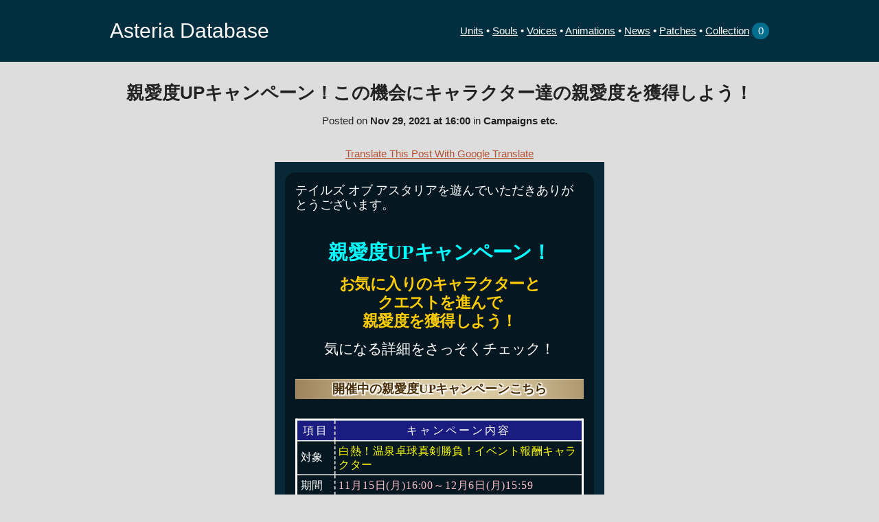

--- FILE ---
content_type: text/html; charset=UTF-8
request_url: https://suyo.be/asteria/news/21112999
body_size: 3312
content:
<!DOCTYPE html>
<html lang="en">
<head>
	<meta charset="utf-8">
	<title>親愛度UPキャンペーン！この機会にキャラクター達の親愛度を獲得しよう！ • News Post &bull; Asteria Database</title>
	<meta name="description" content="Statistics, extracted images and more for Tales of Asteria (Android/iOS)">
	<meta name="author" content="Suyooo">
	
	<meta property="og:site_name" content="Asteria Database">
	<meta property="og:title" content="親愛度UPキャンペーン！この機会にキャラクター達の親愛度を獲得しよう！ • News Post">
	<meta property="og:type" content="website">
			<meta property="og:image" content="https://suyo.be/asteria/image/favicon.png">
				<meta property="og:description" content="Posted on Nov 29, 2021 at 16:00 in Campaigns etc.">
	
	<meta name="viewport" content="width=device-width, initial-scale=1, user-scalable=no">

	<link rel="icon" type="image/png" sizes="128x128" href="/asteria/image/favicon.png">
	<!--<link href="//fonts.googleapis.com/css?family=Raleway:400,300,600" rel="stylesheet" type="text/css">-->

	<link rel="stylesheet" href="/asteria/css/normalize.css">
	<link rel="stylesheet" href="/asteria/css/skeleton.css">
	<link rel="stylesheet" href="/asteria/css/style.css">

	<script>
		function toggleCard(card) {
			card.classList.toggle("open");
		}
		function copyInfo(element, text) {
			if (document.queryCommandSupported && document.queryCommandSupported("copy")) {
				var textarea = document.createElement("textarea");
				textarea.textContent = text;
				textarea.style.position = "fixed";
				document.body.appendChild(textarea);
				textarea.select();
				try {
					document.execCommand("copy");
				} catch (ex) {
					prompt("Copying automatically didn't work... Please copy this text manually!", text);
				} finally {
					document.body.removeChild(textarea);
					element.classList.add('done');
					element.innerHTML = "Copied";
					/*setTimeout(function() {
						element.classList.remove('done');
						element.innerHTML = "Copy";
					}, 3000);*/
				}
			} else {
				prompt("Your browser doesn't support copying automatically... Please copy this text manually!", text);
			}
		}
		
		function toggleCollection(element, id) {
			var set = getCookie("collection");
			var arr = [];
			if (set === undefined || set === "") {
				arr.push(id);
				removeButton(element);
			} else {
				var arr = set.split("/");
				if (arr.includes(id)) {
					arr = arr.filter(function(e) { return e != id; });
					addButton(element);
				} else {
					arr.push(id);
					removeButton(element);
				}
			}
			
			set = arr.join("/");
			if (setCookie("collection", set, 365)) {
				document.getElementById("collectionNumber").innerHTML = arr.length;
				var mcsl = document.getElementById("myCollectionShareLink");
				if (mcsl != null) mcsl.innerHTML = "Please refresh to see the share link!";
			}
		}
		function addButton(element) {
			element.classList.remove('remove');
			element.classList.add('add');
			element.innerHTML = "Add";
		}
		function removeButton(element) {
			element.classList.remove('add');
			element.classList.add('remove');
			element.innerHTML = "Remove";
		}
		function clearCollection(id) {
			if (setCookie("collection", "", 0)) {
				window.location = "https://suyo.be/asteria/collection/";
			}
		}
		function saveCollection() {
			if (setCookie("collection", window.location.pathname.substring(20), 365)) { // cut off /asteria/collection (needs to be adjusted when moving URL)
				window.location = "https://suyo.be/asteria/collection/";
			}
		}
		
		var COOKIE_POLICY = "### COOKIE POLICY\n\nAsteria Database uses cookies to store your preferences and inputs for later " +
		"use. It will only do so if you agree to this message.\nThe page is still functional without if you do " +
		"not allow storage, however, you will be unable to use the Collection feature. No other data is " +
		"stored, and this information is not saved on the server or used to identify you.\nYou can revoke your consent at " +
		"any time by removing all cookies saved on your device by this site.";

		function setCookie(key, value, days) {
			if (document.cookie !== "" || confirm(COOKIE_POLICY + "\n\nDo you agree with the cookie policy and allow this site to store cookies on your device?")) {
				var expiryDate = new Date();
				expiryDate.setTime(expiryDate.getTime() + (days * 24 * 60 * 60 * 1000));
				document.cookie = key + "=" + value + "; expires=" + expiryDate.toUTCString() + "; path=/asteria";
				return true;
			}
			return false;
		}

		function getCookie(key) {
			var cookies = document.cookie.split(";");

			for (var i = 0; i < cookies.length; i++) {
				var cookie = cookies[i];
				var eqPos = cookie.indexOf("=");
				if (eqPos != -1 && cookie.substr(0, eqPos).trim() == key) {
					return cookie.substr(eqPos + 1, cookie.length).trim();
				}
			}
			return undefined;
		}
	</script>

	<!-- <link rel="icon" type="image/png" href="images/favicon.png"> -->
</head>
<body>
	<div class="fullwidth header">
		<div class="container menubar">
			<a href="/asteria">Asteria Database</a>
			<div>
			    <span class="linkgroup">
			        <a href="https://suyo.be/asteria/unitlist">Units</a> &bull; 
			        <a href="https://suyo.be/asteria/soullist">Souls</a> &bull; 
			        <a href="https://suyo.be/asteria/voices">Voices</a> &bull; 
			        <a href="https://suyo.be/asteria/animations">Animations</a>
		        </span>
			    <span class="linkgroup">
		            <a href="https://suyo.be/asteria/newslist">News</a> &bull; 
		            <a href="https://suyo.be/asteria/patchlist">Patches</a> &bull; 
		            <a href="https://suyo.be/asteria/collection/">Collection</a><a href="https://suyo.be/asteria/collection/" style="text-decoration: none">&nbsp;<span class="collectionno" id="collectionNumber">0</span></a></div>
	            </span>
		</div><!--
		<div class="container" style="display: block; width: 100%; text-align: center; background-color: #b55234; padding: 3px;">
			<a href="https://docs.google.com/forms/d/e/1FAIpQLScsJv0q0r5Gs4Kgy8u9slel2TjdXJPfgYG4R_RYzUo0PTbJ0A/viewform" style="font-size:100%;font-weight:bold; text-decoration: underline;">If you have a minute, please answer this short survey about unit information - thank you :)</a>
		</div>-->
	</div>
	<a name="top"></a>
	<div class="main" style="padding-top: 6em">
		
<div class="container">
	<div class="boldtitle">親愛度UPキャンペーン！この機会にキャラクター達の親愛度を獲得しよう！</div>
			Posted 
		on <b>Nov 29, 2021 at 16:00</b> in <b>Campaigns etc.</b>
	<br><br>
		
	<!--<a href="https://translate.google.com/translate?js=n&sl=jp&tl=en&u=https://suyo.be/asteria/assets/news/21112999-1.html" target="_blank">Translate This Post With Google Translate</a>-->
	<a href="https://suyo-be.translate.goog/asteria/assets/news/21112999-1.html?_x_tr_sl=ja&_x_tr_tl=en" target="_blank">Translate This Post With Google Translate</a>
		
	<div id="postDiv" class="newspost">
		<iframe id="postIframe" class="newspost" src="/asteria/assets/news/21112999-1.html"></iframe>
	</div>
	
	</div>

<script>
	var postDiv = document.getElementById("postDiv");
	var postIframe = document.getElementById("postIframe");
	
	setInterval(function() {
		try {
			var zoom = postDiv.clientWidth / 320;
			postIframe.style.transform = "scale(" + zoom + "," + zoom + ")";
			postDiv.style.height = (postIframe.contentDocument.body.scrollHeight * zoom) +'px';
			postIframe.contentDocument.documentElement.style.zoom = 1;
		} catch (err) {
			// iframe not loaded yet
		}
	}, 333);
	
</script>
	</div>
	<div class="fullwidth footer" style="line-height:1.5em">
		<div>Contact me: <a href="https://mstdn.schoolidol.club/@Suyooo">@Suyooo@mstdn.schoolidol.club</a> on Fediverse/Mastodon, <a href="https://www.tumblr.com/suyooo">Suyooo</a> on Tumblr, or m<span style="display:none">a</span>e@su<span style="display:none">a</span>yo.b<span style="display:none">a</span>e<br>This site is not associated with Tales of Asteria. Tales of Asteria, Tales of, all images and data (C) Bandai Namco Entertainment, KLab Games, Fujishima Kousuke and Inomata Mutsumi.</div>
	</div>
</body>
</html>


--- FILE ---
content_type: text/html; charset=utf-8
request_url: https://suyo.be/asteria/assets/news/21112999-1.html
body_size: 2850
content:
<!doctype html>
<html lang="ja">
 <head> 
  <link href="/asteria/assets/css/base.css" rel="stylesheet" type="text/css"> 
  <script type="text/javascript" src="https://ajax.googleapis.com/ajax/libs/jquery/1.8.2/jquery.min.js"></script> 
  <style type="text/css">
  html,body {
      -webkit-text-size-adjust: none;
  }
</style> 
  <script type="text/javascript">
    (function() {
    if (navigator.userAgent.indexOf('iPhone') != -1 || navigator.userAgent.indexOf('iPod') != -1 || navigator.userAgent.indexOf('iPad') != -1) {
        document.write('<meta name="viewport" content="width=320, user-scalable=no" />\n');
    } else if (navigator.userAgent.indexOf('Android') != -1 && navigator.userAgent.indexOf('Mobile') == -1) {
        document.write('<meta name="viewport" content="width=device-width, user-scalable=no">\n');
    } else {
        document.write('<meta name="viewport" content="width=320, maximum-scale=1">\n');
    }
}());

$(document).ready(function() {
    if (navigator.userAgent.indexOf('Android') != -1) {
        $("html").css("zoom", $(window).width() / 320);
    }
});    var strUA = "";
strUA = navigator.userAgent.toLowerCase();

var iOSclient = false;
if (strUA.indexOf("iphone") >= 0 || strUA.indexOf("ipad") >= 0 || strUA.indexOf("ipod") >= 0) {
    iOSclient = true;
}

if (iOSclient) {
    var engineIF = function() {};
    engineIF.prototype.cmd = function(keyString) {
        location.href = "native://" + keyString;
    };
    var eng = new engineIF();
}

if (eng === undefined || eng === null) {
    eng = {
        cmd : function() {
            // noop
        }
    }
}
</script> 
  <script type="text/javascript" src="/asteria/assets/js/tap.js"></script> 
  <meta charset="UTF-8"> 
  <title>アスタリア</title> 
  <meta name="format-detection" content="telephone=no"> 
  <link rel="stylesheet" href="/asteria/css/newspost.css">
 </head> 
 <body> 
  <div id="wrapper">    
   <link href="/asteria/assets/css/base.css" rel="stylesheet" type="text/css"> 
   <script type="text/javascript" src="https://ajax.googleapis.com/ajax/libs/jquery/1.8.2/jquery.min.js"></script> 
   <style type="text/css">
  html,body {
      -webkit-text-size-adjust: none;
  }
</style> 
   <script type="text/javascript">
    (function() {
    if (navigator.userAgent.indexOf('iPhone') != -1 || navigator.userAgent.indexOf('iPod') != -1 || navigator.userAgent.indexOf('iPad') != -1) {
        document.write('<meta name="viewport" content="width=320, user-scalable=no" />\n');
    } else if (navigator.userAgent.indexOf('Android') != -1 && navigator.userAgent.indexOf('Mobile') == -1) {
        document.write('<meta name="viewport" content="width=device-width, user-scalable=no">\n');
    } else {
        document.write('<meta name="viewport" content="width=320, maximum-scale=1">\n');
    }
}());

$(document).ready(function() {
    if (navigator.userAgent.indexOf('Android') != -1) {
        $("html").css("zoom", $(window).width() / 320);
    }
});    var strUA = "";
strUA = navigator.userAgent.toLowerCase();

var iOSclient = false;
if (strUA.indexOf("iphone") >= 0 || strUA.indexOf("ipad") >= 0 || strUA.indexOf("ipod") >= 0) {
    iOSclient = true;
}

if (iOSclient) {
    var engineIF = function() {};
    engineIF.prototype.cmd = function(keyString) {
        location.href = "native://" + keyString;
    };
    var eng = new engineIF();
}

if (eng === undefined || eng === null) {
    eng = {
        cmd : function() {
            // noop
        }
    }
}
</script> 
   <script type="text/javascript" src="/asteria/assets/js/tap.js"></script> 
   <meta charset="UTF-8"> 
   <title>アスタリア</title> 
   <meta name="format-detection" content="telephone=no">   
   <div id="wrapper"> 
    <div class="anounce_note">
      テイルズ オブ アスタリアを遊んでいただきありがとうございます。
     <br> 
     <br> 
     <br> 
     <center> 
      <span class="fs15 fb"> <span class="aqua fb fs18">親愛度UPキャンペーン！</span><br> 
       <div class="mt10"></div> <span class="yellow3 fb fs14">お気に入りのキャラクターと<br>クエストを進んで<br>親愛度を獲得しよう！</span><br> 
       <div class="mt10"></div> <span class="fn">気になる詳細をさっそくチェック！<br></span> </span> 
      <div class="mt10"></div> 
      <div class="mt20 guide_text sprite_ui"> 
       <text align="center"> 
        <span class="white_shadow fb">開催中の親愛度UPキャンペーンこちら</span> 
       </text> 
      </div> 
      <div class="mt05"></div>
      <br>
      <table class="noveltable" cellspacing="0" style="width:280px">  
       <thead> 
        <tr> 
         <th style="width:30px">項目</th> 
         <th>キャンペーン内容</th> 
        </tr> 
       </thead>  
       <tbody> 
        <tr> 
         <th style="width:30px">
          <div class="taL">
           <span class="">対象</span>
          </div></th> 
         <th>
          <div class="taL">
           <span class="yellow"> 白熱！温泉卓球真剣勝負！イベント報酬キャラクター </span>
          </div></th> 
        </tr> 
        <tr> 
         <th style="width:30px">
          <div class="taL">
           <span class="">期間</span>
          </div></th> 
         <th>
          <div class="taL">
           <span class="pink">11月15日(月)16:00～12月6日(月)15:59</span>
          </div></th> 
        </tr> 
        <tr> 
         <th style="width:30px">
          <div class="taL">
           <span class="">倍率</span>
          </div></th> 
         <th>
          <div class="taL">
           <span class="">+50%</span>
          </div></th> 
        </tr> 
       </tbody> 
      </table> 
      <form action="/asteria/news/12154338318" method="POST" class="btn_gold" name="unit_dear_exp_campaign_21111501" target="_parent"> 
       <input type="hidden" name="player_id" id="player_id" value="886788573"> 
       <input type="hidden" name="opensocial_viewer_id" id="opensocial_viewer_id" value=""> 
       <input type="hidden" name="version" id="version" value="6.8.0"> 
       <input type="hidden" name="transfer_page_id" id="transfer_page_id" value="get_unit_dear_exp_campaign_detail"> 
       <input type="hidden" name="params" id="params" value="{&quot;unit_dear_exp_campaign_id&quot;:21111501}"> 
       <a class="btn_gold265">詳細へ</a> 
      </form> 
      <div class="mt05"></div>
      <br>
      <table class="noveltable" cellspacing="0" style="width:280px">  
       <thead> 
        <tr> 
         <th style="width:30px">項目</th> 
         <th>キャンペーン内容</th> 
        </tr> 
       </thead>  
       <tbody> 
        <tr> 
         <th style="width:30px">
          <div class="taL">
           <span class="">対象</span>
          </div></th> 
         <th>
          <div class="taL">
           <span class="yellow"> 温泉召喚新規キャラクター </span>
          </div></th> 
        </tr> 
        <tr> 
         <th style="width:30px">
          <div class="taL">
           <span class="">期間</span>
          </div></th> 
         <th>
          <div class="taL">
           <span class="pink">11月15日(月)16:00～12月6日(月)15:59</span>
          </div></th> 
        </tr> 
        <tr> 
         <th style="width:30px">
          <div class="taL">
           <span class="">倍率</span>
          </div></th> 
         <th>
          <div class="taL">
           <span class="">+100%</span>
          </div></th> 
        </tr> 
       </tbody> 
      </table> 
      <form action="/asteria/news/12154338349" method="POST" class="btn_gold" name="unit_dear_exp_campaign_21111502" target="_parent"> 
       <input type="hidden" name="player_id" id="player_id" value="886788573"> 
       <input type="hidden" name="opensocial_viewer_id" id="opensocial_viewer_id" value=""> 
       <input type="hidden" name="version" id="version" value="6.8.0"> 
       <input type="hidden" name="transfer_page_id" id="transfer_page_id" value="get_unit_dear_exp_campaign_detail"> 
       <input type="hidden" name="params" id="params" value="{&quot;unit_dear_exp_campaign_id&quot;:21111502}"> 
       <a class="btn_gold265">詳細へ</a> 
      </form> 
      <div class="mt05"></div>
      <br>
      <table class="noveltable" cellspacing="0" style="width:280px">  
       <thead> 
        <tr> 
         <th style="width:30px">項目</th> 
         <th>キャンペーン内容</th> 
        </tr> 
       </thead>  
       <tbody> 
        <tr> 
         <th style="width:30px">
          <div class="taL">
           <span class="">対象</span>
          </div></th> 
         <th>
          <div class="taL">
           <span class="yellow"> イラストレーターコラボ召喚新規キャラクター </span>
          </div></th> 
        </tr> 
        <tr> 
         <th style="width:30px">
          <div class="taL">
           <span class="">期間</span>
          </div></th> 
         <th>
          <div class="taL">
           <span class="pink">11月22日(月)16:00～12月20日(月)15:59</span>
          </div></th> 
        </tr> 
        <tr> 
         <th style="width:30px">
          <div class="taL">
           <span class="">倍率</span>
          </div></th> 
         <th>
          <div class="taL">
           <span class="">+100%</span>
          </div></th> 
        </tr> 
       </tbody> 
      </table> 
      <form action="/asteria/news/12155172466" method="POST" class="btn_gold" name="unit_dear_exp_campaign_21112201" target="_parent"> 
       <input type="hidden" name="player_id" id="player_id" value="886788573"> 
       <input type="hidden" name="opensocial_viewer_id" id="opensocial_viewer_id" value=""> 
       <input type="hidden" name="version" id="version" value="6.8.0"> 
       <input type="hidden" name="transfer_page_id" id="transfer_page_id" value="get_unit_dear_exp_campaign_detail"> 
       <input type="hidden" name="params" id="params" value="{&quot;unit_dear_exp_campaign_id&quot;:21112201}"> 
       <a class="btn_gold265">詳細へ</a> 
      </form> 
      <div class="mt05"></div>
      <br>
      <table class="noveltable" cellspacing="0" style="width:280px">  
       <thead> 
        <tr> 
         <th style="width:30px">項目</th> 
         <th>キャンペーン内容</th> 
        </tr> 
       </thead>  
       <tbody> 
        <tr> 
         <th style="width:30px">
          <div class="taL">
           <span class="">対象</span>
          </div></th> 
         <th>
          <div class="taL">
           <span class="yellow"> アイドルキャラクター </span>
          </div></th> 
        </tr> 
        <tr> 
         <th style="width:30px">
          <div class="taL">
           <span class="">期間</span>
          </div></th> 
         <th>
          <div class="taL">
           <span class="pink">11月29日(月)16:00～12月21日(火)15:59</span>
          </div></th> 
        </tr> 
        <tr> 
         <th style="width:30px">
          <div class="taL">
           <span class="">倍率</span>
          </div></th> 
         <th>
          <div class="taL">
           <span class="">+50%</span>
          </div></th> 
        </tr> 
       </tbody> 
      </table> 
      <form action="/asteria/news/12155381003" method="POST" class="btn_gold" name="unit_dear_exp_campaign_21112901" target="_parent"> 
       <input type="hidden" name="player_id" id="player_id" value="886788573"> 
       <input type="hidden" name="opensocial_viewer_id" id="opensocial_viewer_id" value=""> 
       <input type="hidden" name="version" id="version" value="6.8.0"> 
       <input type="hidden" name="transfer_page_id" id="transfer_page_id" value="get_unit_dear_exp_campaign_detail"> 
       <input type="hidden" name="params" id="params" value="{&quot;unit_dear_exp_campaign_id&quot;:21112901}"> 
       <a class="btn_gold265">詳細へ</a> 
      </form> 
      <div class="mt05"></div>
      <br>
      <table class="noveltable" cellspacing="0" style="width:280px">  
       <thead> 
        <tr> 
         <th style="width:30px">項目</th> 
         <th>キャンペーン内容</th> 
        </tr> 
       </thead>  
       <tbody> 
        <tr> 
         <th style="width:30px">
          <div class="taL">
           <span class="">対象</span>
          </div></th> 
         <th>
          <div class="taL">
           <span class="yellow"> アイマス召喚新規キャラクター </span>
          </div></th> 
        </tr> 
        <tr> 
         <th style="width:30px">
          <div class="taL">
           <span class="">期間</span>
          </div></th> 
         <th>
          <div class="taL">
           <span class="pink">11月29日(月)16:00～12月21日(火)15:59</span>
          </div></th> 
        </tr> 
        <tr> 
         <th style="width:30px">
          <div class="taL">
           <span class="">倍率</span>
          </div></th> 
         <th>
          <div class="taL">
           <span class="">+50%</span>
          </div></th> 
        </tr> 
       </tbody> 
      </table> 
      <form action="/asteria/news/12155381034" method="POST" class="btn_gold" name="unit_dear_exp_campaign_21112902" target="_parent"> 
       <input type="hidden" name="player_id" id="player_id" value="886788573"> 
       <input type="hidden" name="opensocial_viewer_id" id="opensocial_viewer_id" value=""> 
       <input type="hidden" name="version" id="version" value="6.8.0"> 
       <input type="hidden" name="transfer_page_id" id="transfer_page_id" value="get_unit_dear_exp_campaign_detail"> 
       <input type="hidden" name="params" id="params" value="{&quot;unit_dear_exp_campaign_id&quot;:21112902}"> 
       <a class="btn_gold265">詳細へ</a> 
      </form> 
     </center> 
     <div class="taL"> 
      <div class="mt20 guide_text sprite_ui"> 
       <text align="center"> 
        <span class="white_shadow fb">親愛度UPキャンペーンとは？</span> 
       </text> 
      </div> 
      <div class="mt05"></div> 開催期間中は
      <span class="yellow">「シリーズ」「衣装」「1キャラクターのみ」など、様々な対象キャラクターの親愛度獲得数が増加します。</span>
      <br> 
      <div class="mt05"></div> また
      <span class="red2 fb">親愛度UPキャンペーンは複数同時に開催される場合があります。複数の親愛度UPキャンペーンで対象となっているキャラクターは、合算した数値分増加します。</span>
      <br> 
      <section class="button mt05"> 
       <a href="/asteria/news/8000100" class="btn_gold265" target="_parent"> <span class="fs10"><span class="fs12">親愛度機能の詳細こちら</span></span> </a> 
      </section> 
      <p class="mt20">■ご注意</p> 
      <hr class="mt02"> 
      <span class="fs12">※親愛度UPキャンペーンはベースとなる親愛度獲得数に対して増加量が算出されます。</span>
      <br> 
      <span class="fs12">※「親愛度」初回クリア報酬には適用されませんのでご注意ください。</span>
      <br> 
      <span class="fs12">※獲得した親愛度で小数点以下は切り捨てになりますのでご注意ください。</span>
      <br> 
     </div> 
     <p class="mt10">今後もユーザーの皆様にお楽しみいただけるよう、改善に努めてまいりますので、引き続きテイルズ オブ アスタリアをよろしくお願いいたします。</p> 
     <div class="mt10 taR">
      テイルズ オブ アスタリア運営事務局
     </div> 
    </div> 　 
    <!----> 
    <!-- end #campaign --> 
   </div>   　 
   <!----> 
   <!-- end #campaign --> 
  </div>  
 </body>
</html>

--- FILE ---
content_type: text/css
request_url: https://suyo.be/asteria/assets/css/base.css
body_size: 57389
content:
@charset "UTF-8";

/* reset */
html{color:#fff;}
body,div,dl,dt,dd,ul,ol,li,h1,h2,h3,h4,h5,h6,pre,code,form,fieldset,legend,input,textarea,p,blockquote,th,td{margin:0;padding:0;}
table{border-collapse:collapse;border-spacing:0;}
fieldset,img{border:0;}
address,caption,cite,code,dfn,em,th,var{font-style:normal;font-weight:normal;}
li{list-style:none;}caption,th{text-align:left;}
h1,h2,h3,h4,h5,h6{font-size:100%;font-weight:normal;}
q:before,q:after{content:'';}
abbr,acronym{border:0;font-variant:normal;}
sup{vertical-align:text-top;}
sub{vertical-align:text-bottom;}
input,textarea,select{font-family:inherit;font-size:inherit;font-weight:inherit;}
input,textarea,select{*font-size:100%;}legend{color:#000;}
*:not(input):not(textarea):not(select), 
input[type=image], 
input[type=file], 
input[type=submit], 
input[type=button], 
input[type=reset] { 
-webkit-user-select: none; 
} 
img{vertical-align:text-bottom;}
/* base */
body {font:14px/1.231 "ヒラギノ角ゴ Pro W3";background-size: 100%; -webkit-text-size-adjust: none;background:transparent; -webkit-touch-callout:none;-webkit-user-select:none;}
a{ text-decoration:none; -webkit-tap-highlight-color: rgba(0,0,0,0);}
section{margin-bottom:10px; clear:both;}
h3{font-size:14px; font-weight:bold; color:#fff; margin-top:10px; margin-bottom:10px; background:-webkit-gradient(linear, left top, left bottom,from(rgba(95,95,95,0.5)),to(#999)); padding:5px;}
pre{background:#fff; color:#FFF; padding:10px; border:inset 2px #444444;}
input{ime-mode:disabled;}

* {webkit-tap-highlight-color: rgba(0,0,0,0);}

#wrapper{width: 320px;margin:0 auto;overflow: hidden;}

#wrapper_pop{
	width: 290px;
	margin:0 auto;
}

.sprite_ui{
	background-image:url(/asteria/assets/image_webview/sprite/sprite_ui_09.png);
    background-size:320px 225px;
}

/* ==========================================================

	定義

========================================================== */

/* フォントサイズ
===========================================================*/
.fs03 {font-size: 30%;}
.fs08 {font-size: 60%;}
.fs09 {font-size: 69.2%;}
.fs10 {font-size: 77%;}
.fs11 {font-size: 85%;}
.fs12 {font-size: 93%;}
.fs13 {font-size: 100%;}
.fs14 {font-size: 108%;}
.fs15 {font-size: 116%;}
.fs16 {font-size: 123.1%;}
.fs17 {font-size: 131%;}
.fs18 {font-size: 138.5%;}
.fs19 {font-size: 146.5%;}
.fs20 {font-size: 153.9%;}
.fs21 {font-size: 161.6%;}
.fs22 {font-size: 167%;}
.fs23 {font-size: 174%;}
.fs24 {font-size: 182%;}
.fs25 {font-size: 189%;}
.fs26 {font-size: 197%;}
.fs27 {font-size: 222.75%;}
.fs28 {font-size: 248.5%;}
.fs29 {font-size: 274.25%;}
.fs30 {font-size: 300%;}
.fs31 {font-size: 310%;}
.fs32 {font-size: 320%;}
.fs33 {font-size: 330%;}
.fs34 {font-size: 340%;}
.fs35 {font-size: 350%;}
.fs36 {font-size: 360%;}
.fs37 {font-size: 370%;}
.fs38 {font-size: 380%;}
.fs39 {font-size: 390%;}
.fs40 {font-size: 400%;}
.fs41 {font-size: 410%;}
.fs42 {font-size: 420%;}
.fs43 {font-size: 430%;}
.fs44 {font-size: 440%;}
.fs45 {font-size: 450%;}
.fs46 {font-size: 460%;}
.fs47 {font-size: 470%;}
.fs48 {font-size: 480%;}
.fs49 {font-size: 490%;}
.fs50 {font-size: 500%;}

/* フォント太さ
===========================================================*/
.fb { font-weight: bold;}
.fn { font-weight: normal;}

/* フォントカラー
===========================================================*/

/* 赤系 */
.red {color:red;}
.red2 {color:#fa8072;}
.red3 {color:#b32432;}
.red4 {color:#d9333f;}
.red5 {color:#ff4d55;}

/* 青系 */
.blue {color:blue;}
.blue2 {color:#0099FF;}
.blue3 {color:#00bfff;}
.blue4 {color:#0095d9;}
.blue5 {color:#0068b7;}

/* 緑系 */
.green{color:#00fe9e;}
.green2{color:#ddffcc;}
.green3{color:#CCFF33;}
.green4{color:#01DF01;}
.green5{color:#088A08;}
.green6{color:#009944;}

/* 黄色系 */
.yellow{color:#fcfd02;}
.yellow2{color:#FFFCDB;}
.yellow3{color:#FFCC00;}
.yellow4{color:#FFFF33;}
.yellow5{color:#fef263;}

/* ピンク系 */
.pink{color:pink;}
.pink2{color:#FF3399}
.pink3{color:#FF6699}
.pink4{color:#cc397b}
.pink5{color:#de82a7}
.pink6{color:#fdede4}
.pink7{color:#ff7aff}

/* オレンジ系 */
.orange{color:#e45000;}
.orange2{color:#ffa500;}
.orange3{color:#e17b34;}
.orange4{color:#f37042;}
.orange5{color:#ffb366;}
.orange6{color:#ff9500;}

/* マンゴー系 */
.mango{color:#eeb826;}
.mango2{color:#f8e58c;}
.mango3{color:#fff799;}
.mango4{color:#e6e66c;}
.mango5{color:#ffd966;}

/* アクア系 */
.aqua{color:#00fdff;}
.aqua2{color:#99ffff;}
.aqua3{color:#80dfff;}
.aqua4{color:#b0e0ef;}
.aqua5{color:#eaf4fc;}

/* パープル系 */
.purple{color:#b300cf;}
.purple2{color:#920783;}
.purple3{color:#801E6C;}
.purple4{color:#dd7de8;}
.purple5{color:#6b395f;}
.purple6{color:#9d5b8b;}
.purple7{color:#d1bfdd;}

/* パープルブルー系 */
.pblue{color:#704cbc;}
.pblue2{color:#cc99ff;}
.pblue3{color:#9581b3;}
.pblue4{color:#bcbcff;}

/* オリーブ系 */
.olive{color:#82f810;}
.olive2{color:#9fc24d;}
.olive3{color:#b3b354;}
.olive4{color:#717234;}
.olive5{color:#5f6527;}
.olive6{color:#d2e673;}

/* ネイビー系 */
.navy{color:#192f6f;}
.navy2{color:#4c6cb3;}

/* スレイト系 */
.slate{color:#3f3b4f;}
.slate2{color:#544f66;}
.slate3{color:#44617b;}
.slate4{color:#5c6f99;}
.slate5{color:#719bad;}
.slate6{color:#696969;}
.slate7{color:#9e9478;}

/* ティール系 */
.teal{color:#0090a8;}
.teal2{color:#00a497;}
.teal3{color:#33cccc;}
.teal4{color:#a3d6cc;}
.teal5{color:#99ffcc;}

/* ブラウン系 */
.brown{color:#872732;}
.brown2{color:#965042;}
.brown3{color:#cca07e;}
.brown4{color:#583822;}
.brown5{color:#6f4b3e;}
.brown6{color:#8c7042;}
.brown7{color:#b68d4c;}

/* 黒系 */
.black{color:#000000;}

/* シルバー系 */
.silver{color:#C0C0C0;}
.silver2{color:#e6e0cf;}

/* text-align・float
===========================================================*/
.taL { text-align:left; }
.taC { text-align:center; }
.taR { text-align:right; }
.fL { float:left; }
.fR { float:right; }

.cb{clear:both;}

/* margin
===========================================================*/
.mr0i{margin:0 auto;!important}
.mr0{margin:0 auto;}
.mr2{margin:2px 0px;}
.mr4{margin:4px 0px;}
.mr6{margin:6px 0px;}
.mr8{margin:8px 0px;}
.mr10{margin:10px 10px;}
.mr12{margin:12px 0px;}
.mr14{margin:14px 0px;}
.mr16{margin:16px 0px;}
.mr18{margin:18px 0px;}
.mr20{margin:20px 0px;}

.mt02 {margin-top:2px;}
.mt05 {margin-top:5px;}
.mt08 {margin-top:8px;}
.mt10 {margin-top:10px;}
.mt15 {margin-top:15px;}
.mt20 {margin-top:20px;}
.mt30 {margin-top:30px;}
.mt33 {margin-top:33px;}
.mt40 {margin-top:40px;}
.mt50 {margin-top:50px;}
.mt60 {margin-top:60px;}

.mb0 {margin-bottom:0px !important;}
.mb05 {margin-bottom:5px;}
.mb10 {margin-bottom:10px;}
.mb20 {margin-bottom:20px;}
.mb30 {margin-bottom:30px;}
.mb40 {margin-bottom:40px;}
.mb50 {margin-bottom:50px;}

.mrl6 {margin-left:6px;}
.mrl10 {margin-left:10px;}
.mrl20 {margin-left:20px;}
.mrl30 {margin-left:30px;}
.mrl40 {margin-left:40px;}
.mrl50 {margin-left:50px;}
.mrl60 {margin-left:60px;}
.mrl70 {margin-left:70px;}
.mrl80 {margin-left:80px;}
.mrl90 {margin-left:90px;}



.mrr10 {margin-right:10px;}
.mrr20 {margin-right:20px;}

.pdt5{padding-top:5px;}
.pdt7{padding-top:7px;}
.pdt10{padding-top:10px;}
.pdl10{padding-left:10px;}

/* width
===========================================================*/
.width10 {width:10%;}
.width20 {width:20%;}
.width30 {width:30%;}
.width40 {width:40%;}
.width50 {width:50%;}
.width60 {width:60%;}
.width70 {width:70%;}
.width80 {width:80%;}
.width90 {width:90%;}
.width100 {width:100%;}

/* height
===========================================================*/
.height10 {height:10px;}
.height20 {height:20px;}
.height30 {height:30px;}
.height40 {height:40px;}
.height50 {height:50px;}
.height55 {height:55px;}
.height60 {height:60px;}
.height65 {height:65px;}
.height70 {height:70px;}
.height80 {height:80px;}
.height85 {height:85px;}
.height90 {height:90px;}
.height100 {height:100px;}

/* line
===========================================================*/
.line_sp {
  width:280px;
  height:12px !important;
  line-height:12px;
  display:block;
  background: url(/asteria/assets/image_webview/bg/line_sp.png) no-repeat;
  background-size: 280px 12px !important;
  color:transparent;
}



/* その他
===========================================================*/

.por{
  position:relative;
}

.naviko{
  width: 320px;
  height: 50px;
}

.navi_asuko{
  width: 223px;
  height: 45px;
  background: url(/asteria/assets/image_webview/bg/bg_nav_myp.png);
  background-size: 100% auto;
  margin: 5px 70px;
  font-size: 10px;
}

.navi_asuko span{
  padding-top: 3px;
  padding-left: 12px;
  padding-right: 10px;
  display: block;
}

.asuko_image{
  background: url(/asteria/assets/image_webview/bg/icon_nav_myp.png);
  width: 40px;
  height: 50px;
  background-size: 100% auto;
  float: left;
  margin-left: 25px;
  margin-top: -3px;
}


/* 半透明背景
===========================================================*/
.bg_black{
    background:rgba(0,0,0,0.3);
    margin-top: 5px;
  margin-bottom: 5px;
}

/* テキストシャドウ
===========================================================*/

/* text-shadow （白） */
.white_shadow{
    -webkit-text-shadow: 1px 1px 1px #fff, 1px -1px 1px #fff, -1px 1px 1px #fff, -1px -1px 1px #fff;
    text-shadow: 1px 1px 1px #fff, 1px -1px 1px #fff, -1px 1px 1px #fff, -1px -1px 1px #fff;
}

/* text-shadow 薄赤 */
.red_shadow{
  -webkit-text-shadow: 1px 1px 1px #fa8072, 1px -1px 1px #fa8072, -1px 1px 1px #fa8072, -1px -1px 1px #fa8072;
  text-shadow: 1px 1px 1px #fa8072, 1px -1px 1px #fa8072, -1px 1px 1px #fa8072, -1px -1px 1px #fa8072;
}

/* text-shadow 赤 */
.red2_shadow{
  -webkit-text-shadow: 1px 1px 1px #ff0000, 1px -1px 1px #ff0000, -1px 1px 1px #ff0000, -1px -1px 1px #ff0000;
  text-shadow: 1px 1px 1px #ff0000, 1px -1px 1px #ff0000, -1px 1px 1px #ff0000, -1px -1px 1px #ff0000;
}

/* text-shadow 薄青 */
.blue_shadow{
  -webkit-text-shadow: 1px 1px 1px #0099FF, 1px -1px 1px #0099FF, -1px 1px 1px #0099FF, -1px -1px 1px #0099FF;
  text-shadow: 1px 1px 1px #0099FF, 1px -1px 1px #0099FF, -1px 1px 1px #0099FF, -1px -1px 1px #0099FF;
}

/* text-shadow 青 */
.blue2_shadow{
  -webkit-text-shadow: 1px 1px 1px #0000ff, 1px -1px 1px #0000ff, -1px 1px 1px #0000ff, -1px -1px 1px #0000ff;
  text-shadow: 1px 1px 1px #0000ff, 1px -1px 1px #0000ff, -1px 1px 1px #0000ff, -1px -1px 1px #0000ff;
}

/* text-shadow 薄黄 */
.yellow_shadow{
  -webkit-text-shadow: 1px 1px 1px #FFFCDB, 1px -1px 1px #FFFCDB, -1px 1px 1px #FFFCDB, -1px -1px 1px #FFFCDB;
  text-shadow: 1px 1px 1px #FFFCDB, 1px -1px 1px #FFFCDB, -1px 1px 1px #FFFCDB, -1px -1px 1px #FFFCDB;
}

/* text-shadow 黄 */
.yellow2_shadow{
  -webkit-text-shadow: 1px 1px 1px #fcfd02, 1px -1px 1px #fcfd02, -1px 1px 1px #fcfd02, -1px -1px 1px #fcfd02;
  text-shadow: 1px 1px 1px #fcfd02, 1px -1px 1px #fcfd02, -1px 1px 1px #fcfd02, -1px -1px 1px #fcfd02;
}

/* text-shadow 薄橙 */
.orange_shadow{
  -webkit-text-shadow: 1px 1px 1px #ffa500, 1px -1px 1px #ffa500, -1px 1px 1px #ffa500, -1px -1px 1px #ffa500;
  text-shadow: 1px 1px 1px #ffa500, 1px -1px 1px #ffa500, -1px 1px 1px #ffa500, -1px -1px 1px #ffa500;
}

/* text-shadow 橙 */
.orange2_shadow{
  -webkit-text-shadow: 1px 1px 1px #e45000, 1px -1px 1px #e45000, -1px 1px 1px #e45000, -1px -1px 1px #e45000;
  text-shadow: 1px 1px 1px #e45000, 1px -1px 1px #e45000, -1px 1px 1px #e45000, -1px -1px 1px #e45000;
}

/* text-shadow 紫 */
.purple_shadow{
  -webkit-text-shadow: 1px 1px 1px #b300cf, 1px -1px 1px #b300cf, -1px 1px 1px #b300cf, -1px -1px 1px #b300cf;
  text-shadow: 1px 1px 1px #b300cf, 1px -1px 1px #b300cf, -1px 1px 1px #b300cf, -1px -1px 1px #b300cf;
}

/* text-shadow 濃紫 */
.purple2_shadow{
  -webkit-text-shadow: 1px 1px 1px #920783, 1px -1px 1px #920783, -1px 1px 1px #920783, -1px -1px 1px #920783;
  text-shadow: 1px 1px 1px #920783, 1px -1px 1px #920783, -1px 1px 1px #920783, -1px -1px 1px #920783;
}

/* text-shadow 薄桃 */
.pink_shadow{
  -webkit-text-shadow: 1px 1px 1px #ffc0cb, 1px -1px 1px #ffc0cb, -1px 1px 1px #ffc0cb, -1px -1px 1px #ffc0cb;
  text-shadow: 1px 1px 1px #ffc0cb, 1px -1px 1px #ffc0cb, -1px 1px 1px #ffc0cb, -1px -1px 1px #ffc0cb;
}

/* text-shadow 桃 */
.pink2_shadow{
  -webkit-text-shadow: 1px 1px 1px #FF3399, 1px -1px 1px #FF3399, -1px 1px 1px #FF3399, -1px -1px 1px #FF3399;
  text-shadow: 1px 1px 1px #FF3399, 1px -1px 1px #FF3399, -1px 1px 1px #FF3399, -1px -1px 1px #FF3399;
}

/* text-shadow 薄緑 */
.green_shadow{
  -webkit-text-shadow: 1px 1px 1px #00fe9e, 1px -1px 1px #00fe9e, -1px 1px 1px #00fe9e, -1px -1px 1px #00fe9e;
  text-shadow: 1px 1px 1px #00fe9e, 1px -1px 1px #00fe9e, -1px 1px 1px #00fe9e, -1px -1px 1px #00fe9e;
}

/* text-shadow 緑 */
.green2_shadow{
  -webkit-text-shadow: 1px 1px 1px #009944, 1px -1px 1px #009944, -1px 1px 1px #009944, -1px -1px 1px #009944;
  text-shadow: 1px 1px 1px #009944, 1px -1px 1px #009944, -1px 1px 1px #009944, -1px -1px 1px #009944;
}

/* text-shadow 銀 */
.silver_shadow{
  -webkit-text-shadow: 1px 1px 1px #C0C0C0, 1px -1px 1px #C0C0C0, -1px 1px 1px #C0C0C0, -1px -1px 1px #C0C0C0;
  text-shadow: 1px 1px 1px #C0C0C0, 1px -1px 1px #C0C0C0, -1px 1px 1px #C0C0C0, -1px -1px 1px #C0C0C0;
}

/* text-shadow 黄緑 */
.olive_shadow{
  -webkit-text-shadow: 1px 1px 1px #82f810, 1px -1px 1px #82f810, -1px 1px 1px #82f810, -1px -1px 1px #82f810;
  text-shadow: 1px 1px 1px #82f810, 1px -1px 1px #82f810, -1px 1px 1px #82f810, -1px -1px 1px #82f810;
}

/* text-shadow 水色 */
.aqua_shadow{
  -webkit-text-shadow: 1px 1px 1px #00fdff, 1px -1px 1px #00fdff, -1px 1px 1px #00fdff, -1px -1px 1px #00fdff;
  text-shadow: 1px 1px 1px #00fdff, 1px -1px 1px #00fdff, -1px 1px 1px #00fdff, -1px -1px 1px #00fdff;
}

/* text-shadow 鉄 */
.slate_shadow{
  -webkit-text-shadow: 1px 1px 1px #9fb6cc, 1px -1px 1px #9fb6cc, -1px 1px 1px #9fb6cc, -1px -1px 1px #9fb6cc;
  text-shadow: 1px 1px 1px #9fb6cc, 1px -1px 1px #9fb6cc, -1px 1px 1px #9fb6cc, -1px -1px 1px #9fb6cc;
}

/* text-shadow 青緑 */
.teal_shadow{
  -webkit-text-shadow: 1px 1px 1px #33cccc, 1px -1px 1px #33cccc, -1px 1px 1px #33cccc, -1px -1px 1px #33cccc;
  text-shadow: 1px 1px 1px #33cccc, 1px -1px 1px #33cccc, -1px 1px 1px #33cccc, -1px -1px 1px #33cccc;
}

/* text-shadow 茶 */
.brown_shadow{
  -webkit-text-shadow: 1px 1px 1px #cca07e, 1px -1px 1px #cca07e, -1px 1px 1px #cca07e, -1px -1px 1px #cca07e;
  text-shadow: 1px 1px 1px #cca07e, 1px -1px 1px #cca07e, -1px 1px 1px #cca07e, -1px -1px 1px #cca07e;
}

/* 光彩テキストシャドウ
===========================================================*/

/* text-shadow 光彩（白） */
.kosai_shadow{
  -webkit-text-shadow: 0 0 5px #fff;
  text-shadow: 0 0 5px #fff;
}

/* text-shadow 陰影付き光彩（白） */
.kosai_shadow2{
  text-shadow: 1px 1px 1px #0d0015,
  -1px -1px 1px #C0C0C0,
  0px 0px 5px #fff;
}

/* text-shadow 文字枠付き光彩（白） */
.kosai_shadow3{
  text-shadow:1px 1px 1px #0d0015,
  -1px -1px 1px #0d0015,
  1px 0px 1px #0d0015,
  1px -1px 1px #0d0015,
  -1px 1px 1px #0d0015,
  -1px 0px 1px #0d0015,
  0px 0px 2px #fff,
  0px 0px 3px #fff,
  0px 0px 4px #fff;
}

/* text-shadow 光彩（赤） */
.kosai_red{
  color:#fa8072;
  -webkit-text-shadow: 0 0 5px #fa8072, 0 0 3px #fa8072;
  text-shadow: 0 0 5px #fa8072, 0 0 3px #fa8072;
}

/* text-shadow 光彩（青） */
.kosai_blue{
  color:#0099FF;
  -webkit-text-shadow: 0 0 5px #0099FF, 0 0 3px #0099FF;
  text-shadow: 0 0 5px #0099FF, 0 0 3px #0099FF;
}

/* text-shadow 光彩（黄） */
.kosai_yellow{
  color:#FFFF33;
  -webkit-text-shadow: 0 0 5px #FFFF33, 0 0 3px #FFFF33;
  text-shadow: 0 0 5px #FFFF33, 0 0 3px #FFFF33;
}

/* text-shadow 光彩（緑） */
.kosai_green{
  color:#00fe9e;
  -webkit-text-shadow: 0 0 5px #00fe9e, 0 0 3px #00fe9e;
  text-shadow: 0 0 5px #00fe9e, 0 0 3px #00fe9e;
}

/* text-shadow 光彩（橙） */
.kosai_orange{
  color:#ffa500;
  -webkit-text-shadow: 0 0 5px #ffa500, 0 0 3px #ffa500;
  text-shadow: 0 0 5px #ffa500, 0 0 3px #ffa500;
}

/* text-shadow 光彩（水色） */
.kosai_aqua{
  color:#00fdff;
  -webkit-text-shadow: 0 0 5px #00fdff, 0 0 3px #00fdff;
  text-shadow: 0 0 5px #00fdff, 0 0 3px #00fdff;
}

/* text-shadow 光彩（紫） */
.kosai_purple{
  color:#dd7de8;
  -webkit-text-shadow: 0 0 5px #dd7de8, 0 0 3px #dd7de8;
  text-shadow: 0 0 5px #dd7de8, 0 0 3px #dd7de8;
}

/* text-shadow 光彩（黄緑） */
.kosai_olive{
  color:#82f810;
  -webkit-text-shadow: 0 0 5px #82f810, 0 0 3px #82f810;
  text-shadow: 0 0 5px #82f810, 0 0 3px #82f810;
}

/* text-shadow 光彩（青紫） */
.kosai_purple2{
  color:#704cbc;
  -webkit-text-shadow: 0 0 5px #704cbc, 0 0 3px #704cbc;
  text-shadow: 0 0 5px #704cbc, 0 0 3px #704cbc;
}

/* text-shadow 光彩（青緑） */
.kosai_teal{
  color:#33cccc;
  -webkit-text-shadow: 0 0 5px #33cccc, 0 0 3px #33cccc;
  text-shadow: 0 0 5px #33cccc, 0 0 3px #33cccc;
}

/* text-shadow 光彩（桃） */
.kosai_pink{
  color:#FF6699;
  -webkit-text-shadow: 0 0 5px #FF6699, 0 0 3px #FF6699;
  text-shadow: 0 0 5px #FF6699, 0 0 3px #FF6699;
}

/* テキストシャドウ
===========================================================*/
.liststyle{
    list-style-type: decimal;
    margin-left:15px;
}

.liststyled{
    list-style-type: disc;
    margin-left:32px;
}


/* 注記
===========================================================*/
.note{
    background: rgba(0,0,0,0.4);
    font-size: 12px;
	padding: 10px;
	margin:10px 10px;
	-webkit-border-radius:10px; 
}

/* 注記2
===========================================================*/
.note2{
    background: rgba(0,0,0,0.4);
    font-size: 12px;
	padding: 10px;
	margin:5px 7px;
	-webkit-border-radius:10px; 
}

/* 注記3
===========================================================*/
.note3{
    background: rgba(0,0,0,0.4);
    font-size: 12px;
	padding: 10px;
	margin:-4px 7px -4px 7px;
	-webkit-border-radius:10px; 
}


/* お知らせ注記
===========================================================*/
.announce_note{
   background:url(/asteria/assets/image_webview/Announce/line.png) no-repeat,url(/asteria/assets/image_webview/Announce/line.png) no-repeat,rgba(0,0,0,0.1);
  background-size:320px 1px,320px 1px,100% auto;
  background-position:bottom, top, top;
  padding: 10px 5px 10px 5px;
}

/* お知らせ注記2
===========================================================*/
.announce_note2{
   background:url(/asteria/assets/image_webview/Announce/line.png) no-repeat,url(/asteria/assets/image_webview/Announce/line.png) no-repeat,rgba(255,255,255,0.2);
  background-size:320px 1px,320px 1px,100% auto;
  background-position:bottom, top, top;
  padding: 10px 5px 10px 5px;
}



/* tab 
===========================================================*/

#tab2{
  width:320px;
  height:33px;
}

#tab2 li {
  float: left;
  list-style: none;
  width:160px;
  line-height:33px;
  font-size: 12px;
  color: #000;
  text-align:center;
}

#tab2 li:first-child{
  background:url(/asteria/assets/image_webview/tab/btn_tab02_left.png);
  background-size:cover;
}

#tab2 li:last-child{
  background:url(/asteria/assets/image_webview/tab/btn_tab02_right.png);
  background-size:cover;
}

.tab21_on{
  background:url(/asteria/assets/image_webview/tab/btn_tab02_left_on.png) !important;
  background-size:cover !important;
  color: #5d1515 !important;
}

.tab22_on{
  background:url(/asteria/assets/image_webview/tab/btn_tab02_right_on.png) !important;
  background-size:cover !important;
  color: #5d1515 !important;
}

#tab3{
  width:320px;
  height:33px;
}

#tab3 li {
  float: left;
  list-style: none;
  width:106px;
  line-height:33px;
  font-size: 12px;
  color: #000;
  text-align:center;  
}

#tab3 li:nth-child(1){
  background:url(/asteria/assets/image_webview/tab/btn_news_enemy.png);
  background-size:cover;
}

#tab3 li:nth-child(2){
  background:url(/asteria/assets/image_webview/tab/btn_news_friend.png);
  background-size:cover;
}

#tab3 li:nth-child(3){
  background:url(/asteria/assets/image_webview/tab/btn_news_guild.png);
  background-size:cover;
}

#tab3_s{
  width:320px;
  height:33px;
}

#tab3_s li {
  float: left;
  list-style: none;
  width:106px;
  font-size: 12px;
  color: #000;
  text-align:center;  
}

#tab3_s li:nth-child(1){
  background:url(/asteria/assets/image_webview/tab/btn_news_enemy.png);
  background-size:cover;
  line-height: 30px;
  padding-top: 3px;
}

#tab3_s li:nth-child(2){
  background:url(/asteria/assets/image_webview/tab/btn_news_friend.png);
  background-size:cover;
  line-height: 15px;
  padding-top: 3px;
}

#tab3_s li:nth-child(3){
  background:url(/asteria/assets/image_webview/tab/btn_news_guild.png);
  background-size:cover;
  line-height: 15px;
  padding-top: 3px;
}



.tab31_on{
  background:url(/asteria/assets/image_webview/tab/btn_news_enemy_on.png) !important;
  background-size:cover !important;
  color: #5d1515 !important;
}

.tab32_on{
 background:url(/asteria/assets/image_webview/tab/btn_news_friend_on.png) !important;
 background-size:cover !important;
 color: #5d1515 !important;
}

.tab33_on{
 background:url(/asteria/assets/image_webview/tab/btn_news_guild_on.png) !important;
 background-size:cover !important;
 color: #5d1515 !important;
}


#tab4{
  width:320px;
  height:33px;
  background:#000;
}

#tab4 li {
  float: left;
  list-style: none;
  width:80px;
  line-height:33px;
  font-size: 12px;
  color: #000;
  text-align:center;
  height:33px;
}

#tab4 li:nth-child(1){
  background:url(/asteria/assets/image_webview/tab/btn_newsfeed_left.png);
  background-size:cover;
}

#tab4 li:nth-child(2){
  background:url(/asteria/assets/image_webview/tab/btn_newsfeed.png);
  background-size:cover;
}

#tab4 li:nth-child(3){
  background:url(/asteria/assets/image_webview/tab/btn_newsfeed.png);
  background-size:cover;
  font-size: 10px !important;
}
#tab43 p{
  line-height:12px;
  margin-top:6px;
}
#tab4 li:nth-child(4){
  background:url(/asteria/assets/image_webview/tab/btn_newsfeed_right.png);
  background-size:cover;
  font-size: 10px !important;
}
#tab4 p{
  line-height:12px;
  margin-top:6px;
}

.tab41_on{
  background:url(/asteria/assets/image_webview/tab/btn_newsfeed_left_on.png) !important;
  background-size:cover !important;
  color: #5d1515 !important;
}
.tab42_on{
  background:url(/asteria/assets/image_webview/tab/btn_newsfeed_on.png) !important;
  background-size:cover !important;
  color: #5d1515 !important;
}
.tab43_on{
  background:url(/asteria/assets/image_webview/tab/btn_newsfeed_on.png) !important;
  background-size:cover !important;
  color: #5d1515 !important;
}
.tab44_on{
  background:url(/asteria/assets/image_webview/tab/btn_newsfeed_right_on.png) !important;
  background-size:cover !important;
  color: #5d1515 !important;
}

#tab6{
  width:320px;
  height:33px;
  background:#000;
}

#tab6 li {
  float: left;
  list-style: none;
  width:80px;
  line-height:33px;
  font-size: 12px;
  color: #000;
  text-align:center;
  height:33px;
}

#tab6 li:nth-child(1){
  background:url(/asteria/assets/image_webview/tab/btn_newsfeed_left_on.png);
  background-size:cover;
}

#tab6 li:nth-child(2){
  background:url(/asteria/assets/image_webview/tab/btn_newsfeed_on.png);
  background-size:cover;
}

#tab6 li:nth-child(3){
  background:url(/asteria/assets/image_webview/tab/btn_newsfeed_on.png);
  background-size:cover;
  font-size: 12px !important;
}
#tab63 p{
  line-height:12px;
  margin-top:6px;
}
#tab6 li:nth-child(4){
  background:url(/asteria/assets/image_webview/tab/btn_newsfeed_right_on.png);
  background-size:cover;
  font-size: 12px !important;
}
#tab6 p{
  line-height:12px;
  margin-top:6px;
}

.tab61_on{
  background:url(/asteria/assets/image_webview/tab/btn_newsfeed_left.png) !important;
  background-size:cover !important;
}
.tab62_on{
  background:url(/asteria/assets/image_webview/tab/btn_newsfeed.png) !important;
  background-size:cover !important;
}
.tab63_on{
  background:url(/asteria/assets/image_webview/tab/btn_newsfeed.png) !important;
  background-size:cover !important;
}
.tab64_on{
  background:url(/asteria/assets/image_webview/tab/btn_newsfeed_right.png) !important;
  background-size:cover !important;
}

.tab_content{
  clear: both;
  width: 100%;
  color: #fff;
  font-size:12px;
}
.disnon {
  display: none;
}

/* 汎用ライン
===========================================================*/

.line{
	width:100%;
	height:1px;
	background-position:0px 0px;
    display:block;
    background-position: 0px -102px;
}

/* 初心者ガイド
===========================================================*/

.guide01{
	width:100%;
    /*background:url(/asteria/assets/image_webview/bg/bg_marble_bg.png);*/
    background-size:320px 506px;
}

.guide_text{
   height: 20px;
  text-align: center;
  background-position: 0px -106px;
  line-height: 20px;
  color: #482d05;
}

.guide_text_silver{
   height: 20px;
   text-align: center;
   background-position: 0px -56px;
}


.guide_detail{
  margin-top: 10px;
  margin-left: 6px;
  -webkit-text-shadow: 1px 1px 1px #000, 1px -1px 1px #000, -1px 1px 1px #000, -1px -1px 1px #000;
  text-shadow: 1px 1px 1px #000, 1px -1px 1px #000, -1px 1px 1px #000, -1px -1px 1px #000;
}


.cat01{
	width:100%;
    /*background:url(/asteria/assets/image_webview/bg/bg_marble_bg.png);*/
    background-size:320px 506px;
}

.cat_text{
  height:25px;
  text-align:center;
  background-position: 0px -156px;
}

.cat_detail {
  margin-left: 10px;
  -webkit-text-shadow: 1px 1px 1px #000, 1px -1px 1px #000, -1px 1px 1px #000, -1px -1px 1px #000;
  text-shadow: 1px 1px 1px #000, 1px -1px 1px #000, -1px 1px 1px #000, -1px -1px 1px #000;
  margin-top: 10px;
}

.cat_detail2{
  margin-top: 15px;
  margin-left: 4px;
  -webkit-text-shadow: 1px 1px 1px #000, 1px -1px 1px #000, -1px 1px 1px #000, -1px -1px 1px #000;
  text-shadow: 1px 1px 1px #000, 1px -1px 1px #000, -1px 1px 1px #000, -1px -1px 1px #000;
}


.buybtn{
   position: absolute;
   right: -5px;
   top:15px;
}

.strength_item img{
  padding-top: 10px;
  padding-left: 10px;
  float: left;
}

.cha_thumb{
  padding-top: 3px;
  padding-left: 2px;
  float: left;
  background-image:url(/asteria/assets/image_webview/campaign_img/frame/frame_insentive_m_map.png);
  background-repeat: no-repeat;  
  background-size: 100%;
  width: 48px;
  height: 48px;
  margin-top: 15px;
  margin-left: 2px;
  margin-right: 8px;
}
.cha_thumb img{
  width: 45px;
  height: 45px;
}


.cha_thumb_2{
  padding-top: 2px;
  padding-left: 2px;
  float: left;
  background-image:url(/asteria/assets/image_webview/campaign_img/frame/frame_insentive_m_map.png);
  background-repeat: no-repeat;  
  background-size: 100%;
  width: 48px;
  height: 48px;
  margin-left: 10px;
  margin-right: 10px;
}
.cha_thumb_2 img{
  width: 45px;
  height: 45px;
}

.cha_thumb_2_frame_forward{
  position:relative;
  padding-top: 2px;
  padding-left: 2px;
  float: left;
  width: 48px;
  height: 48px;
  margin-left: 10px;
  margin-right: 10px;
}
.cha_thumb_2_frame_forward_cha{
  width: 45px;
  height: 45px;
}
.cha_thumb_2_frame_forward_frame{
  position: absolute;
  top: 0;
  left: 0;
  width: 48px;
  height: 48px;
}

.cha_thumb_10{
  padding-top: 2px;
  padding-left: 2px;

  background-image:url(/asteria/assets/image_webview/campaign_img/frame/frame_insentive_m_map.png);
  background-repeat: no-repeat;  
  background-size: 100%;
  width: 70px;
  height: 70px;
  margin-left: 0px;
  margin-right: 0px;
}
.cha_thumb_10 img{
  width: 67px;
  height: 67px;
  margin-top: 1px;
  margin-right: 3px;
}
.cha_thumb_11{
  padding-top: 2px;
  padding-left: 2px;

  background-image:url(/asteria/assets/image_webview/campaign_img/frame/frame_insentive_m_map.png);
  background-repeat: no-repeat;  
  background-size: 100%;
  width: 65px;
  height: 65px;
  margin-left: 0px;
  margin-right: 0px;
}
.cha_thumb_11 img{
  width: 62px;
  height: 62px;
  margin-top: 1px;
  margin-right: 3px;
}


.item_tit{
  float: left;
  margin-top: 10px;
  width: 236px;
  height: 17px;
  background-position: 0px 268px;
  padding-left:10px;
  color:#482d05;
  line-height: 19px;
}

.item_text{
margin-top: 27px;
background: -moz-linear-gradient(left, rgba(0,0,0,0.65) 0%, rgba(0,0,0,0.33) 50%, rgba(0,0,0,0) 100%); 
background: -webkit-gradient(linear, left top, right top, color-stop(0%,rgba(0,0,0,0.65)), color-stop(50%,rgba(0,0,0,0.33)), color-stop(100%,rgba(0,0,0,0)));
background: -webkit-linear-gradient(left, rgba(0,0,0,0.65) 0%,rgba(0,0,0,0.33) 50%,rgba(0,0,0,0) 100%);
height: 43px;
width: 236px;
line-height: 43px;
}

.item_text p{
padding-left:5px;
  -webkit-text-shadow: 1px 1px 1px #000, 1px -1px 1px #000, -1px 1px 1px #000, -1px -1px 1px #000;
  text-shadow: 1px 1px 1px #000, 1px -1px 1px #000, -1px 1px 1px #000, -1px -1px 1px #000;
}

.item_text2{
 margin-top: 10px;
background: -moz-linear-gradient(left, rgba(0,0,0,0.65) 0%, rgba(0,0,0,0.33) 50%, rgba(0,0,0,0) 100%); 
background: -webkit-gradient(linear, left top, right top, color-stop(0%,rgba(0,0,0,0.65)), color-stop(50%,rgba(0,0,0,0.33)), color-stop(100%,rgba(0,0,0,0)));
background: -webkit-linear-gradient(left, rgba(0,0,0,0.65) 0%,rgba(0,0,0,0.33) 50%,rgba(0,0,0,0) 100%);
height: 60px;
width: 236px;
}

.item_text2 p{
padding-left:5px;
padding-top:10px;
  -webkit-text-shadow: 1px 1px 1px #000, 1px -1px 1px #000, -1px 1px 1px #000, -1px -1px 1px #000;
  text-shadow: 1px 1px 1px #000, 1px -1px 1px #000, -1px 1px 1px #000, -1px -1px 1px #000;
}

/* ガチャ詳細
===========================================================*/
.gacha_hr1{
	width:100%;
	height:1px;
    position:fixed;
    top:33px;
	background:-webkit-gradient(linear, left top, right top, from(#664300), color-stop(0.4, #dec548), color-stop(0.5, #fcfab5), color-stop(0.6, #dec548), to(#664300));	
}

.gacha_text{
  font-size:10px;
  line-height:20px;
  height:20px;
  text-align:center;
  background-position: 0px -78px;
}

.gacha_text span{
  display:block;
  width:185px;
  height:20px;
  margin:0 auto;
  background-position: -103px -14px; 
}

.gacha_text2{
  background:#666;
  font-size:12px;
  height:35px;
  text-align:center;
  line-height:35px;
}

.gacha_text3{
  font-size:12px;
  height:23px;
  text-align:center;
  display:block;
  background-position: 0px -54px;
}

.gacha_other{
  background:#222;
  font-size:12px;
  height:155px;
  padding-top:10px;
}

.gacha_other ul.panelNavi2 {
    margin: 0 auto;
    width: 320px;
}
.gacha_other .clearfix:after {
    clear: both;
    content: ".";
    display: block;
    height: 0;
    visibility: hidden;
}
.gacha_other .panelNavi2 li {
    float: left;
    text-align: center;
    width: 96px;
	height: 122px;
	margin: 5px;
	display:inline-block;
}

.gacha_attention{
    padding:7px 10px 10px 10px;
    background:url(/asteria/assets/image_webview/bg/bg_marble_bg.png);
    background-size:320px 506px;
    color:#fff;
  　font-size: 10px;
    font-size: 10px;
    -webkit-text-shadow: 1px 1px 1px #000, 1px -1px 1px #000, -1px 1px 1px #000, -1px -1px 1px #000;
    text-shadow: 1px 1px 1px #000, 1px -1px 1px #000, -1px 1px 1px #000, -1px -1px 1px #000;
}


/* ボタン
===========================================================*/

a.btn_help265{
	text-align: center;
	display: block;
    margin:0 auto;
    line-height:55px;
    width:265px;
    height:55px;
	color: #000;
	text-decoration: none;
	text-shadow: 1px 1px 1px rgba(255,255,255,1);
    background:url(/asteria/assets/image_webview/common_btn/btn_help_l.png) !important;
    background-size:cover !important;
    font-size:15px !important;
}

a.btn_help265.hover { 
    background:url(/asteria/assets/image_webview/common_btn/btn_help_l_on.png) !important;
    background-size:cover !important;
}

a.btn_gold95{
	text-align: center;
	display: block;
    margin:0 auto;
    line-height:55px;
    width:95px;
    height:55px;
	color:#5d1515;
	text-decoration: none;
	text-shadow: 1px 1px 1px rgba(255,255,255,1);
    background:url(/asteria/assets/image_webview/common_btn/btn_gold_s.png) !important;
    background-size:cover !important;
    font-size:15px !important;
}

a.btn_gold95.hover { 
    background:url(/asteria/assets/image_webview/common_btn/btn_gold_s_on.png) !important;
    background-size:cover !important;
}

a.btn_gold0295{
	text-align: center;
	display: block;
    margin:0 auto;
    line-height:55px;
    width:95px;
    height:55px;
	color:#5d1515;
	text-decoration: none;
	text-shadow: 1px 1px 1px rgba(255,255,255,1);
    background:url(/asteria/assets/image_webview/common_btn/btn_gold02_s.png) !important;
    background-size:cover !important;
    font-size:15px !important;
}

a.btn_gold0295.hover { 
    background:url(/asteria/assets/image_webview/common_btn/btn_gold02_s_on.png) !important;
    background-size:cover !important;
}

a.btn_silver95{
	text-align: center;
	display: block;
    margin:0 auto;
    line-height:55px;
    width:95px;
    height:55px;
	color:#5d1515;
	text-decoration: none;
	text-shadow: 1px 1px 1px rgba(255,255,255,1);
    background:url(/asteria/assets/image_webview/common_btn/btn_silver_s.png) !important;
    background-size:cover !important;
    font-size:15px !important;
}

a.btn_silver95.hover { 
    background:url(/asteria/assets/image_webview/common_btn/btn_silver_s_on.png) !important;
    background-size:cover !important;
}

a.btn_silver265{
	text-align: center;
	display: block;
    margin:0 auto;
    line-height:55px;
    width:265px;
    height:55px;
	color:#000;
	text-decoration: none;
	text-shadow: 1px 1px 1px rgba(255,255,255,1);
    background:url(/asteria/assets/image_webview/common_btn/btn_silver_l.png) !important;
    background-size:cover !important;
    font-size:15px !important;
}

a.btn_silver265.hover { 
    background:url(/asteria/assets/image_webview/common_btn/btn_silver_l.png) !important;
    background-size:cover !important;
}



a.btn_gold265{
	text-align: center;
	display: block;
    margin:0 auto;
    line-height:55px;
    width:265px;
    height:55px;
	color:#5d1515;
	text-decoration: none;
	text-shadow: 1px 1px 1px rgba(255,255,255,1);
    background:url(/asteria/assets/image_webview/common_btn/btn_gold_l@2x.png) !important;
    background-size:cover !important;
    font-size:15px !important;
}

a.btn_gold265.hover { 
    background:url(/asteria/assets/image_webview/common_btn/btn_gold_l_on@2x.png) !important;
    background-size:cover !important;
}





a.btn_apple{
	text-align: center;
	display: block;
    margin:0 auto;
    line-height:55px;
    width:108px;
    height:38px;
	color:rgba(0,0,0,0);
	text-decoration: none;
    background:url(/asteria/assets/image_webview/magazine/img_available_apple.png) !important;
    background-size:cover !important;
}

a.btn_apple.hover { 
    background:url(/asteria/assets/image_webview/magazine/img_available_apple.png) !important;
    background-size:cover !important;
}

a.btn_play{
	text-align: center;
	display: block;
    margin:0 auto;
    line-height:55px;
    width:108px;
    height:38px;
	color:rgba(0,0,0,0);
	text-decoration: none;
    background:url(/asteria/assets/image_webview/magazine/img_available_google.png) !important;
    background-size:cover !important;
}

a.btn_play.hover { 
    background:url(/asteria/assets/image_webview/magazine/img_available_google.png) !important;
    background-size:cover !important;
}


/* お知らせ詳細
===========================================================*/
.anounce_title{
  background:#666;
  font-size:12px;
  padding:8px 10px;
  text-align:left;
  background:url(/asteria/assets/image_webview/Announce/line.png) no-repeat,rgba(0,0,0,0.3);
  background-size:320px 1px,100% auto;
  background-position:bottom, top;
}

.anounce_note{
     background: rgba(0,0,0,0.4);
    font-size: 12px;
	padding: 10px;
	margin:10px 10px;
	-webkit-border-radius:10px;
  /*
   -webkit-text-shadow: 1px 1px 1px #000, 1px -1px 1px #000, -1px 1px 1px #000, -1px -1px 1px #000;
  text-shadow: 1px 1px 1px #000, 1px -1px 1px #000, -1px 1px 1px #000, -1px -1px 1px #000;
  */
}

.anounce_note p{
     display:inline-block;
}

/* 雑誌連携
===========================================================*/
.button_bg{
  background:url(/asteria/assets/image_webview/magazine/bg_platform.png);
  height:65px;
  line-height:65px;
  width:320px;
  background-size:320px 65px;
}

.magazine_text{
  height:20px;
  text-align:center;
  background-position: 0px -56px;
}

.magazine_note{
  background:url(/asteria/assets/image_webview/magazine/bg_campaign_title.png);
  height:48px;
  width:320px;
  background-size:320px 48px;
}

.magazine_days{
  background:rgba(0,0,0,0.5);
  padding-left:10px;
  height:20px;
  line-height:20px;
}

.serialcode{
	text-align:center;
	color:#F00;
}

input{
	ime-mode: inactive;
	width:240px;
	height:34px;
	font-size:20px;
	text-align:center;
}

.btn{
	text-align: center;
	display: block;
	margin: 10px auto;
	background:url(/asteria/assets/image_webview/common_btn/btn_gold_l@2x.png) !important;
    background-size:cover !important;
	height:55px;
    width:265px;
    border:none;
    color:#5d1515;
	text-decoration: none;
	text-shadow: 1px 1px 1px rgba(255,255,255,1);
    line-height:55px;
}

.magazine_error{
  background:#666;
  font-size:12px;
  height:20px;
  text-align:center;
  line-height:20px;
  background:url(/asteria/assets/image_webview/bg/bg_title.png);
  background-size:320px 20px;
}

.user_id{
   height:65px;
  line-height:65px;
  width:320px;
}

.campaign_item_text{
margin-top: 10px;
background: -moz-linear-gradient(left, rgba(0,0,0,0.65) 0%, rgba(0,0,0,0.33) 50%, rgba(0,0,0,0) 100%); 
background: -webkit-gradient(linear, left top, right top, color-stop(0%,rgba(0,0,0,0.65)), color-stop(50%,rgba(0,0,0,0.33)), color-stop(100%,rgba(0,0,0,0)));
background: -webkit-linear-gradient(left, rgba(0,0,0,0.65) 0%,rgba(0,0,0,0.33) 50%,rgba(0,0,0,0) 100%);
min-height: 60px;
width: 210px;
}

.campaign_item_text p{
padding-left:5px;
padding-top:5px;
padding-bottom:5px;
  -webkit-text-shadow: 1px 1px 1px #000, 1px -1px 1px #000, -1px 1px 1px #000, -1px -1px 1px #000;
  text-shadow: 1px 1px 1px #000, 1px -1px 1px #000, -1px 1px 1px #000, -1px -1px 1px #000;
}

/* 位置調整
===========================================================*/
.margin_left_minus_20 {
  margin-left:-20px;
}

/* 吹き出し（TEST）
===========================================================*/
/* css */
 
.fukidashi{
margin-top: 10px;
background-color:#FFF;
border-radius:5px;
min-height: 53px;
width: 220px;
  position:relative;
}

.fukidashi:after {
  margin-top: 5px;
    margin-left: 5px;
border:10px solid transparent;
border-right-color:#FFF;
border-left-width:0;
left:-10px;
content:"";
display:block;
top:10px;
position:absolute;
width:0;
}

.fukidashi p{
padding-left:10px;
padding-top:12px;
padding-bottom:7px;

}



/* 汎用タイトル（テスト作成中）
===========================================================*/
.line_title{
  background:rgba(0,0,0,0.5);
  padding-left:10px;
  margin-top:0px;
  margin-bottom:-2px;
  height:24px;
  line-height:22px;
}

.line_title2{
  background:rgba(0,0,0,0.5);
  padding-left:10px;
  padding-top:4px;
  margin-top:0px;
  margin-bottom:-2px;
  height:34px;
  line-height:14px;
}

.contents_note{
  background:url(/asteria/assets/image_webview/magazine/bg_campaign_title.png);
  height:48px;
  width:320px;
  background-size:320px 48px;
}


.contents_attention{
    padding:2px 10px 10px 10px;
    color:#fff;
    font-size: 11px;
    font-size: 11px;
    margin-top:-4px;
    -webkit-text-shadow: 1px 1px 1px #000, 1px -1px 1px #000, -1px 1px 1px #000, -1px -1px 1px #000;
    text-shadow: 1px 1px 1px #000, 1px -1px 1px #000, -1px 1px 1px #000, -1px -1px 1px #000;
}


.contents_hr {
	border-top: 1px solid #bbb;
}


/* テキストサイズ追加（テスト作成中）
===========================================================*/
.fs6 {font-size: 50%;}


/* サイズ追加（テスト作成中）
===========================================================*/
.strength_item2 img{
  padding-top: 10px;
  padding-left: 2px;
  float: center;
}

/* 文字に線引き
===========================================================*/
.tul {text-decoration: underline;}
.tol {text-decoration: overline;}
.tlt {text-decoration: line-through;}
.importText {text-decoration: line-through;}

/* 枠追加（テスト作成中）
===========================================================*/
selector {
	background-image: -webkit-gradient(linear, left top, left bottom,color-stop(0, rgb(232, 157, 232)),color-stop(1, rgb(158, 250, 169)));
	background-image: -moz-linear-gradient(-90deg,rgb(232, 157, 232) 0%,rgb(158, 250, 169) 100%);
	background-image: linear-gradient(-90deg,rgb(232, 157, 232) 0%,rgb(158, 250, 169) 100%);
	-webkit-box-shadow: 2px 2px 4px rgb(51, 51, 51);
	-moz-box-shadow: 2px 2px 4px rgb(51, 51, 51);
	-ms-box-shadow: 2px 2px 4px rgb(51, 51, 51);
	box-shadow: 2px 2px 4px rgb(51, 51, 51);
	text-shadow: 1px 1px 0px rgb(255, 255, 255);
	border-radius: 0px;
	-webkit-border-radius: 0px;
	-moz-border-radius: 0px;
	font-size: 12px;
}

/* 表追加
===========================================================*/

/* ▼表全体の装飾▼ */
table.noveltable {
   border-collapse: collapse;
   border: 2px #FFFFFF solid;
   font-size: 90%;
}

/* ▼表のセル(全部)の装飾▼ */
table.noveltable th,
table.noveltable td {
   padding: 0.3em;
   border-style: solid dashed;
   border-color: #FFFFFF;
   border-width: 1px;
}

/* ▼表のヘッダ(上部)の装飾▼ */
table.noveltable thead th {
   background-color: #1B1C80;
   letter-spacing: 0.15em;
}

/* ▼表のフッタ(下部)の装飾▼ */
table.noveltable tfoot th {
   background-color: #ffffcc;
   border-right: 1px #FFFFFF solid;
   letter-spacing: 2em;
   color: #FFFFFF;
}
table.noveltable tfoot td {
   color: red;
   font-weight: bold;
}
table.noveltable tfoot th,
table.noveltable tfoot td {
   border-top: 2px solid #FFFFFF;
}

/* ▼価格セルの装飾▼ */
table.noveltable td.price {
   text-align: center;
}

/* ▼作品名セルの装飾▼ */
table.noveltable thead th {
   text-align: center;
}
table.noveltable tbody th {
   text-align: center;
}

/* 表追加 背景赤
===========================================================*/

/* ▼表全体の装飾▼ */
table.noveltable2 {
   border-collapse: collapse;
   border: 2px #FFFFFF solid;
   font-size: 90%;
}

/* ▼表のセル(全部)の装飾▼ */
table.noveltable2 th,
table.noveltable2 td {
   padding: 0.3em;
   border-style: solid dashed;
   border-color: #FFFFFF;
   border-width: 1px;
}

/* ▼表のヘッダ(上部)の装飾▼ */
table.noveltable2 thead th {
   background-color: #8B0000;
   letter-spacing: 0.15em;
}

/* ▼表のフッタ(下部)の装飾▼ */
table.noveltable2 tfoot th {
   background-color: #ffffcc;
   border-right: 1px #FFFFFF solid;
   letter-spacing: 2em;
   color: #FFFFFF;
}
table.noveltable2 tfoot td {
   color: red;
   font-weight: bold;
}
table.noveltable2 tfoot th,
table.noveltable tfoot td {
   border-top: 2px solid #FFFFFF;
}

/* ▼価格セルの装飾▼ */
table.noveltable2 td.price {
   text-align: center;
}

/* ▼作品名セルの装飾▼ */
table.noveltable2 thead th {
   text-align: center;
}
table.noveltable2 tbody th {
   text-align: center;
}

/* 表追加
===========================================================*/

/* ▼表全体の装飾▼ */
table.noveltable_blue {
   border-collapse: collapse;
   border: 2px #FFFFFF solid;
   font-size: 90%;
}

/* ▼表のセル(全部)の装飾▼ */
table.noveltable_blue th,
table.noveltable_blue td {
   padding: 0.3em;
   border-style: solid dashed;
   border-color: #FFFFFF;
   border-width: 1px;
}

/* ▼表のヘッダ(上部)の装飾▼ */
table.noveltable_blue thead th {
   background-color: #002987;
   letter-spacing: 0.15em;
}

/* ▼表のフッタ(下部)の装飾▼ */
table.noveltable_blue tfoot th {
   background-color: #ffffcc;
   border-right: 1px #FFFFFF solid;
   letter-spacing: 2em;
   color: #FFFFFF;
}
table.noveltable_blue tfoot td {
   color: red;
   font-weight: bold;
}
table.noveltable_blue tfoot th,
table.noveltable tfoot td {
   border-top: 2px solid #FFFFFF;
}

/* ▼価格セルの装飾▼ */
table.noveltable_blue td.price {
   text-align: center;
}

/* ▼作品名セルの装飾▼ */
table.noveltable_blue thead th {
   text-align: center;
}
table.noveltable_blue tbody th {
   text-align: center;
}


/* ▼アコーディオン▼ */

.accordion_menu label {
    background: #8B0000;
    color: #fff;
    padding: 10px;
    display: block;
    margin: 0;
    border: 1px solid #fff;
}

.accordion_menu ul  {
    -webkit-transition: all 0.5s;
    -moz-transition: all 0.5s;
    -ms-transition: all 0.5s;
    -o-transition: all 0.5s;
    transition: all 0.5s;
    margin: 0;
    padding: 0;
    list-style: none;
}

.accordion_menu li {
    padding: 3px;
}

.accordion_menu input[type="checkbox"].on-off{
    display: none;
}

.accordion_menu input[type="checkbox"].on-off + ul{
    height: 0;
    overflow: hidden;
}

.accordion_menu input[type="checkbox"].on-off:checked + ul{
    height: 455px;
}

.accordion_menu input[type="checkbox"].on-off2{
    display: none;
}

.accordion_menu input[type="checkbox"].on-off2 + ul{
    height: 0;
    overflow: hidden;
}

.accordion_menu input[type="checkbox"].on-off2:checked + ul{
    height: 635px;
}

.accordion_menu input[type="checkbox"].on-off3{
    display: none;
}

.accordion_menu input[type="checkbox"].on-off3 + ul{
    height: 0;
    overflow: hidden;
}
.accordion_menu input[type="checkbox"].on-off3:checked + ul{
    height: 510px;
}

.accordion_menu input[type="checkbox"].on-off4{
    display: none;
}

.accordion_menu input[type="checkbox"].on-off4 + ul{
    height: 0;
    overflow: hidden;
}
.accordion_menu input[type="checkbox"].on-off4:checked + ul{
    height: 550px;
}

.accordion_menu input[type="checkbox"].on-off5{
    display: none;
}

.accordion_menu input[type="checkbox"].on-off5 + ul{
    height: 0;
    overflow: hidden;
}
.accordion_menu input[type="checkbox"].on-off5:checked + ul{
    height: 420px;
}

.accordion_menu input[type="checkbox"].on-off6{
    display: none;
}

.accordion_menu input[type="checkbox"].on-off6 + ul{
    height: 0;
    overflow: hidden;
}
.accordion_menu input[type="checkbox"].on-off6:checked + ul{
    height: 400px;
}



.accordion_menu input[type="checkbox"].on-off8{
    display: none;
}

.accordion_menu input[type="checkbox"].on-off8 + ul{
    height: 0;
    overflow: hidden;
}


.accordion_menu input[type="checkbox"].on-off8:checked + ul{
    height: 700px;
}





.accordion_menu input[type="checkbox"].on-off9{
    display: none;
}

.accordion_menu input[type="checkbox"].on-off9 + ul{
    height: 0;
    overflow: hidden;
}
.accordion_menu input[type="checkbox"].on-off9:checked + ul{
    height: 370px;
}


.accordion_menu input[type="checkbox"].on-off10{
    display: none;
}

.accordion_menu input[type="checkbox"].on-off10 + ul{
    height: 0;
    overflow: hidden;
}
.accordion_menu input[type="checkbox"].on-off10:checked + ul{
    height: 510px;
}





.accordion_menu input[type="checkbox"].on-off11{
    display: none;
}
.accordion_menu input[type="checkbox"].on-off11 + ul{
    height: 0;
    overflow: hidden;
}
.accordion_menu input[type="checkbox"].on-off11:checked + ul{
    height: 500px;
}


.accordion_menu input[type="checkbox"].on-off12{
    display: none;
}
.accordion_menu input[type="checkbox"].on-off12 + ul{
    height: 0;
    overflow: hidden;
}
.accordion_menu input[type="checkbox"].on-off12:checked + ul{
    height: 600px;
}


.accordion_menu input[type="checkbox"].on-off13{
    display: none;
}
.accordion_menu input[type="checkbox"].on-off13 + ul{
    height: 0;
    overflow: hidden;
}
.accordion_menu input[type="checkbox"].on-off13:checked + ul{
    height: 120px;
}


.accordion_menu input[type="checkbox"].on-off14{
    display: none;
}
.accordion_menu input[type="checkbox"].on-off14 + ul{
    height: 0;
    overflow: hidden;
}
.accordion_menu input[type="checkbox"].on-off14:checked + ul{
    height: 640px;
}


/* ▼アコーディオン　選抜召喚　火▼ */

.accordion_menu input[type="checkbox"].on-off-fire{
    display: none;
}

.accordion_menu input[type="checkbox"].on-off-fire + ul{
    height: 0;
    overflow: hidden;
}

.accordion_menu input[type="checkbox"].on-off-fire:checked + ul{
    height: 685px;
}

/* ▼アコーディオン　選抜召喚　水▼ */

.accordion_menu input[type="checkbox"].on-off-water{
    display: none;
}

.accordion_menu input[type="checkbox"].on-off-water + ul{
    height: 0;
    overflow: hidden;
}

.accordion_menu input[type="checkbox"].on-off-water:checked + ul{
    height: 675px;
}

/* ▼アコーディオン　選抜召喚　風▼ */

.accordion_menu input[type="checkbox"].on-off-wind{
    display: none;
}

.accordion_menu input[type="checkbox"].on-off-wind + ul{
    height: 0;
    overflow: hidden;
}

.accordion_menu input[type="checkbox"].on-off-wind:checked + ul{
    height: 675px;
}

/* ▼アコーディオン　選抜召喚　地▼ */

.accordion_menu input[type="checkbox"].on-off-earth{
    display: none;
}

.accordion_menu input[type="checkbox"].on-off-earth + ul{
    height: 0;
    overflow: hidden;
}

.accordion_menu input[type="checkbox"].on-off-earth:checked + ul{
    height: 715px;
}

/* ▼アコーディオン　選抜召喚　光▼ */

.accordion_menu input[type="checkbox"].on-off-light{
    display: none;
}

.accordion_menu input[type="checkbox"].on-off-light + ul{
    height: 0;
    overflow: hidden;
}

.accordion_menu input[type="checkbox"].on-off-light:checked + ul{
    height: 690px;
}

/* ▼アコーディオン　選抜召喚　闇▼ */

.accordion_menu input[type="checkbox"].on-off-dark{
    display: none;
}

.accordion_menu input[type="checkbox"].on-off-dark + ul{
    height: 0;
    overflow: hidden;
}

.accordion_menu input[type="checkbox"].on-off-dark:checked + ul{
    height: 675px;
}



/* ▼アコーディオン　20th記念パブ絵第一弾▼ */

.accordion_menu input[type="checkbox"].on-off-fast{
    display: none;
}

.accordion_menu input[type="checkbox"].on-off-fast + ul{
    height: 0;
    overflow: hidden;
}

.accordion_menu input[type="checkbox"].on-off-fast:checked + ul{
    height: 3133px;
}



/* ▼アコーディオン　レジェンディア特別召喚▼ */


.accordion_menu input[type="checkbox"].on-off-reg{
    display: none;
}

.accordion_menu input[type="checkbox"].on-off-reg + ul{
    height: 0;
    overflow: hidden;
}

.accordion_menu input[type="checkbox"].on-off-reg:checked + ul{
    height: 500px;
}




/* --- 注記 ------------------------------------------------------------- */
.attention {
  width: 100%;  
}


div.attention h3 {
  font-size: 12px;
  width: 38px; /* 見出しの幅 */
  font-weight: bold;
  margin-top: -16px;
  margin-left: 2px;
  margin-right: 2px;
  padding: 2px 2px 2px 2px;
  background-color: #072c3f; /* 見出しの背景色 */
  background-image: none; /* baseのグラデーション指定をつぶす */
}

div.attention p {
  line-height: 130%;
  font-size: 10px;
  margin-top: 10px;
  margin-left: 10px;
  margin-right: 10px;
}

/* ---ボックス ------------------------------------------------------------- */
div.box {
  width: 90%;  
  margin: 0 auto;
  padding: 5px 5px 5px 5px;
  border: 1px #ffffff solid; /* ボックスの境界線 */
}

/* プロモーションカラー
===========================================================*/

/* プロモーション(ホワイト系) */
.promotion_white{
  color: #ffffff;
  text-shadow: 1px 1px 1px #121627;
}

/* プロモーション(イエロー系) */
.promotion_yellow{
  font-weight: bold;
  color: #ffe826;
  text-shadow: 1px 1px 1px #1a1144, -1px 1px 1px #1a1144, 1px -1px 1px #1a1144, -1px -1px 1px #1a1144;
}
.promotion_yellow2{
  font-weight: bold;
  color: #f8e58c;
  text-shadow: 1px 1px 1px #872732, -1px 1px 1px #872732, 1px -1px 1px #872732, -1px -1px 1px #872732;
}

/* プロモーション(レッド系) */
.promotion_red{
  font-weight: bold;
  color: #ffde6d;
  text-shadow: 1px 1px 1px #af0404, -1px 1px 1px #af0404, 1px -1px 1px #af0404, -1px -1px 1px #af0404;
}
.promotion_red2{
  font-weight: bold;
  color: #f5b2b2;
  text-shadow: 1px 1px 1px #af0404, -1px 1px 1px #af0404, 1px -1px 1px #af0404, -1px -1px 1px #af0404;
}
.promotion_red3{
  font-weight: bold;
  color: #d9333f;
  text-shadow: 1px 1px 1px #3f3b4f, -1px 1px 1px #3f3b4f, 1px -1px 1px #3f3b4f, -1px -1px 1px #3f3b4f;
}

/* プロモーション(ブルー系) */
.promotion_blue{
  font-weight: bold;
  color: #b5d8fc;
  text-shadow: 1px 1px 1px #000b9a, -1px 1px 1px #000b9a, 1px -1px 1px #000b9a, -1px -1px 1px #000b9a;
}
.promotion_blue2{
  font-weight: bold;
  color: #FFFCDB;
  text-shadow: 1px 1px 1px #000b9a, -1px 1px 1px #000b9a, 1px -1px 1px #000b9a, -1px -1px 1px #000b9a;
}
.promotion_blue3{
  font-weight: bold;
  color: #0099FF;
  text-shadow: 1px 1px 1px #3f3b4f, -1px 1px 1px #3f3b4f, 1px -1px 1px #3f3b4f, -1px -1px 1px #3f3b4f;
}

/* プロモーション(アクア系) */
.promotion_aqua{
  font-weight: bold;
  color: #8deeff;
  text-shadow: 1px 1px 1px #002a34, -1px 1px 1px #002a34, 1px -1px 1px #002a34, -1px -1px 1px #002a34;
}
.promotion_aqua2{
  font-weight: bold;
  color: #00fdff;
  text-shadow: 1px 1px 1px #000b9a, -1px 1px 1px #000b9a, 1px -1px 1px #000b9a, -1px -1px 1px #000b9a;
}

/* プロモーション(ピンク系) */
.promotion_pink{
  font-weight: bold;
  color: #ffdaea;
  text-shadow: 1px 1px 1px #be175e, -1px 1px 1px #be175e, 1px -1px 1px #be175e, -1px -1px 1px #be175e;
}
.promotion_pink2{
  font-weight: bold;
  color: #FFFCDB;
  text-shadow: 1px 1px 1px #be175e, -1px 1px 1px #be175e, 1px -1px 1px #be175e, -1px -1px 1px #be175e;
}

/* プロモーション(グリーン系) */
.promotion_green{
  font-weight: bold;
  color: #9af676;
  text-shadow: 1px 1px 1px #083600, -1px 1px 1px #083600, 1px -1px 1px #083600, -1px -1px 1px #083600;
}
.promotion_green2{
  font-weight: bold;
  color: #ddffcc;
  text-shadow: 1px 1px 1px #000b9a, -1px 1px 1px #000b9a, 1px -1px 1px #000b9a, -1px -1px 1px #000b9a;
}

/* プロモーション(パープル系) */
.promotion_purple{
  font-weight: bold;
  color: #dd7de8;
  text-shadow: 1px 1px 1px #920783, -1px 1px 1px #920783, 1px -1px 1px #920783, -1px -1px 1px #920783;
}
.promotion_purple2{
  font-weight: bold;
  color: #dd7de8;
  text-shadow: 1px 1px 1px #000b9a, -1px 1px 1px #000b9a, 1px -1px 1px #000b9a, -1px -1px 1px #000b9a;
}

/* プロモーション(オレンジ系) */
.promotion_orange{
  font-weight: bold;
  color: #ffa500;
  text-shadow: 1px 1px 1px #af0404, -1px 1px 1px #af0404, 1px -1px 1px #af0404, -1px -1px 1px #af0404;
}
.promotion_orange2{
  font-weight: bold;
  color: #FFCC00;
  text-shadow: 1px 1px 1px #e45000, -1px 1px 1px #e45000, 1px -1px 1px #e45000, -1px -1px 1px #e45000;
}

/* グラデーション
===========================================================*/

/* ホワイトデー */
.white_day_design{
  font-weight:bold;
  color: transparent;
  background: repeating-linear-gradient( 48deg, #ebf6f7, #ebf6f7 5px, #0090a8 0, #0090a8 10px);
  -webkit-background-clip: text;
  -webkit-text-stroke: 0.3px #eaf4fc;
}

/* スノーフェス */
.snow_fes_design{
  font-weight:bold;
  color: transparent;
  background: repeating-linear-gradient( 0deg, #ebf6f7, #ebf6f7 50%, #00bfff 0, #00bfff 100%);
  -webkit-background-clip: text;
  -webkit-text-stroke: 0.3px #b0e0ef;
}

/* クリスマス */
.christmas_design{
  font-weight:bold;
  color: transparent;
  background: repeating-linear-gradient( 48deg, #ff0000, #ff0000 5px, #009944 0, #009944 10px);
  -webkit-background-clip: text;
  -webkit-text-stroke: 0.3px #eaf4fc;
}

/* お花見 */
.ohanami_design{
  line-height:1.2em;
  font-weight:bold;
  color: transparent;
  background: linear-gradient(45deg, #eb6ea0 25%, transparent 25%, transparent 75%, #eb6ea0 75%),
  linear-gradient(45deg, #eb6ea0 25%, transparent 25%, transparent 75%, #eb6ea0 75%);
  background-color: #872732;
  background-size: 24px 24px;
  background-position: 0 0, 12px 12px;
  -webkit-background-clip: text;
  -webkit-text-stroke: 0.3px #eaf4fc;
}

/* 和風カフェ */
.wafu_cafe_design{
  line-height:1.2em;
  font-weight:bold;
  color: transparent;
  background: linear-gradient(45deg, #583822 20%, transparent 20%, transparent 70%, #583822 70%),
  linear-gradient(45deg, #583822 20%, transparent 20%, transparent 70%, #583822 70%);
  background-color: #717234;
  background-size: 24px 24px;
  background-position: 0 0, 12px 12px;
  -webkit-background-clip: text;
  -webkit-text-stroke: 0.3px #eaf4fc;
}

/* 金文字 */
.gold_design{
  color: #DA8E00;
  background: linear-gradient(135deg, #F7DE05, #DA8E00, #EDAC06, #F7DE05, #ECB802, #DAAF08, #B67B03, #DA8E00, #EDAC06, #F7DE05, #ECB802, #EDAC06);
  -webkit-background-clip: text;
  -webkit-text-fill-color: transparent;
  -webkit-text-stroke: 0.3px #eaf4fc;
}

/* 銀文字 */
.silver_design{
  color: #DA8E00;
  background: linear-gradient(135deg, #C0C0C0, #5c6f99, #9e9478, #C0C0C0, #9e9478, #C0C0C0, #696969, #C0C0C0, #9e9478, #C0C0C0, #C0C0C0, #9e9478);
  -webkit-background-clip: text;
  -webkit-text-fill-color: transparent;
  -webkit-text-stroke: 0.3px #eaf4fc;
}

/* TOX2タイトル */
.tox2_design{
  font-weight: bold;
  color: #c70067;
  background: -webkit-linear-gradient(top, #6c2735 40%, #ea618e 80%);
  -webkit-background-clip: text;
  -webkit-text-fill-color: transparent;
  -webkit-text-stroke: 0.3px #fff;
}

--- FILE ---
content_type: text/css
request_url: https://suyo.be/asteria/css/newspost.css
body_size: 81
content:
* {
	user-select: text !important;
	-webkit-user-select: text !important;
	-moz-user-select: text !important;
}
body {
	background-color: #082737 !important;
	position: absolute;
	width: 320px;
}
